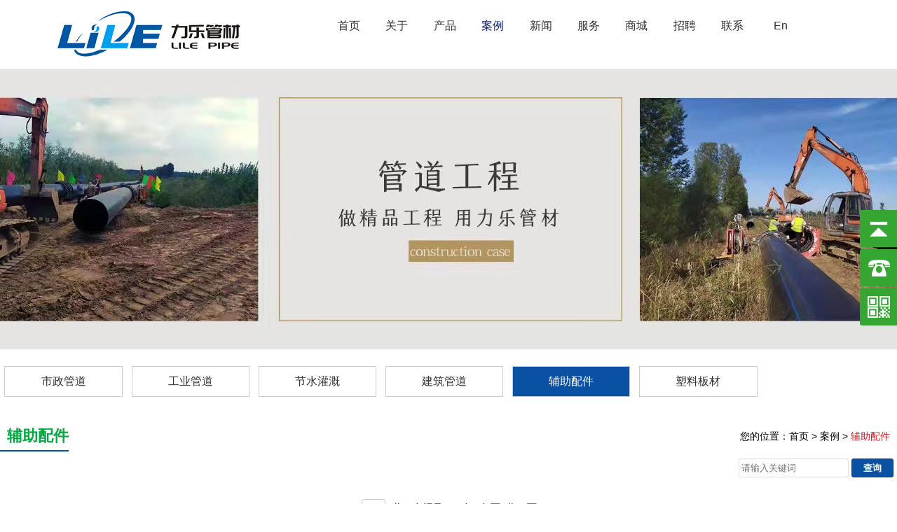

--- FILE ---
content_type: text/html; charset=UTF-8
request_url: http://hbllgc.com/case/mid_15_1.html
body_size: 4297
content:
<!doctype html>
<html>
<head>
<meta charset="utf-8">


    <!--手机端自适应-->
    <meta name="viewport" content="width=device-width, initial-scale=1, maximum-scale=1, user-scalable=no">
    <meta http-equiv="X-UA-Compatible" content="IE=edge,chrome=1">
<meta name="keywords" content="辅助配件" />
<meta name="description" content="河北力乐管材有限公司拥有强大的技术研发团队和经验丰富的售后服务队伍，可提供农田水利、农业开发、市政工程等管道项目的技术咨询、规划设计和安装施工服务。" />
<meta content="三金网络" name="author" />
<title>辅助配件_案例_河北力乐管材有限公司</title>
<link href="../style/style.css" rel="stylesheet" type="text/css" />
<link rel="shortcut icon" href="../pictures/ico.ico" type="image/x-icon" /><!--[if lt IE 9]><script type="text/javascript" src="../script/H5shiv.js"></script><![endif]-->
</head>

<body>
<script type="text/javascript">var channelid='4';</script>

<script type="text/javascript" src="../script/jquery.js"></script>
<style>.bannerheight {
    height: 400px;
}</style>
<script type="text/javascript">
    var T_P='../';
    if (typeof(channelid)=='undefined')channelid=0;
</script>
<script type="text/javascript" src="../script/nav.js"></script>
<link href="../style/mediastyle.css" rel="stylesheet" type="text/css" />
<link href="../style/nav.css" rel="stylesheet" type="text/css" />
    <link href="../style/kefu.css" rel="stylesheet" type="text/css" />
<style type="text/css">
.bannerheight { height:400px; }
@media screen and (max-width:960px)
{
.bannerheight{ height:300px;}
}
@media screen and (max-width:720px)
{
.bannerheight{ height:200px;}
}
</style>
<div class="headerpage">
    <header>
    	<div class="headbg">
            <div class="head"> 
                <div class="logo">
                    <a href="../index.html"><img src="../pictures/logo.gif" title="河北力乐管材有限公司" /></a>
                </div>
                <div class="wapnav"><img src="../images/wapnav.png" title="菜单" /></div>
                <div class="headerright">
                    <div class="mainnav">
                      <div class="div2">
                        <span class="a_closed">
                        <img src="../images/close.png" width="22"></span>
       				 </div>
                        <ul>
                                                        <li><a href="../index.html" id="channelid1" title="首页">首页</a>
                                                                                            </li>
                                                    <li><a href="../about/view_18.html" id="channelid2" title="关于">关于</a>
                                <ul class="sec">            <li><a href="../about/view_18.html" style="font-size:14px; text-align:center; line-height:35px; border-bottom:#CCCCCC 1px solid">公司简介</a>
                            </li>
                        <li><a href="../about/list_26.html" style="font-size:14px; text-align:center; line-height:35px; border-bottom:#CCCCCC 1px solid">资质荣誉</a>
                <ul><li><a href="../about/list_26.html">营业执照</a></li><li><a href="../about/list_27.html">行政许可</a></li><li><a href="../about/list_28.html">体系认证</a></li><li><a href="../about/list_29.html">企业信用</a></li><li><a href="../about/list_25.html">专利证书</a></li><li><a href="../about/list_30.html">企业荣誉</a></li></ul>            </li>
                        <li><a href="../about/view_19.html" style="font-size:14px; text-align:center; line-height:35px; border-bottom:#CCCCCC 1px solid">企业文化</a>
                            </li>
            </ul>                                                            </li>
                                                    <li><a href="../product/index_3.html" id="channelid3" title="产品">产品</a>
                                <ul class="sec">            <li><a href="../product/mid_5.html" style="font-size:14px; text-align:center; line-height:35px; border-bottom:#CCCCCC 1px solid">市政管道</a>
                            </li>
                        <li><a href="../product/mid_7.html" style="font-size:14px; text-align:center; line-height:35px; border-bottom:#CCCCCC 1px solid">工业管道</a>
                            </li>
                        <li><a href="../product/mid_8.html" style="font-size:14px; text-align:center; line-height:35px; border-bottom:#CCCCCC 1px solid">节水灌溉</a>
                            </li>
                        <li><a href="../product/mid_6.html" style="font-size:14px; text-align:center; line-height:35px; border-bottom:#CCCCCC 1px solid">建筑管道</a>
                            </li>
                        <li><a href="../product/mid_9.html" style="font-size:14px; text-align:center; line-height:35px; border-bottom:#CCCCCC 1px solid">辅助配件</a>
                            </li>
                        <li><a href="../product/mid_10.html" style="font-size:14px; text-align:center; line-height:35px; border-bottom:#CCCCCC 1px solid">塑料板材</a>
                            </li>
            </ul>                                                            </li>
                                                    <li><a href="../case/index_4.html" id="channelid4" title="案例">案例</a>
                                <ul class="sec">            <li><a href="../case/mid_11.html" style="font-size:14px; text-align:center; line-height:35px; border-bottom:#CCCCCC 1px solid">市政管道</a>
                            </li>
                        <li><a href="../case/mid_13.html" style="font-size:14px; text-align:center; line-height:35px; border-bottom:#CCCCCC 1px solid">工业管道</a>
                            </li>
                        <li><a href="../case/mid_14.html" style="font-size:14px; text-align:center; line-height:35px; border-bottom:#CCCCCC 1px solid">节水灌溉</a>
                            </li>
                        <li><a href="../case/mid_12.html" style="font-size:14px; text-align:center; line-height:35px; border-bottom:#CCCCCC 1px solid">建筑管道</a>
                            </li>
                        <li><a href="../case/mid_15.html" style="font-size:14px; text-align:center; line-height:35px; border-bottom:#CCCCCC 1px solid">辅助配件</a>
                            </li>
                        <li><a href="../case/mid_16.html" style="font-size:14px; text-align:center; line-height:35px; border-bottom:#CCCCCC 1px solid">塑料板材</a>
                            </li>
            </ul>                                                            </li>
                                                    <li><a href="../news/index_5.html" id="channelid5" title="新闻">新闻</a>
                                <ul class="sec">            <li><a href="../news/mid_2.html" style="font-size:14px; text-align:center; line-height:35px; border-bottom:#CCCCCC 1px solid">公司新闻</a>
                            </li>
                        <li><a href="../news/mid_3.html" style="font-size:14px; text-align:center; line-height:35px; border-bottom:#CCCCCC 1px solid">行业新闻</a>
                            </li>
                        <li><a href="../news/mid_4.html" style="font-size:14px; text-align:center; line-height:35px; border-bottom:#CCCCCC 1px solid">技术资讯</a>
                            </li>
            </ul>                                                            </li>
                                                    <li><a href="../service/index_6.html" id="channelid6" title="服务">服务</a>
                                                                                            </li>
                                                    <li><a href="https://lileguancai.1688.com/" target="_blank" id="channelid7" title="商城">商城</a>
                                                                                            </li>
                                                    <li><a href="../job/index_12.html" id="channelid12" title="招聘">招聘</a>
                                                                    <ul>
	        </ul>
<!--		<li><a href="rck_--><!--.html">加入人才库</a></li>-->
						                            </li>
                                                    <li><a href="../contact/view_20.html" id="channelid9" title="联系">联系</a>
                                <ul class="sec">            <li><a href="../contact/view_20.html" style="font-size:14px; text-align:center; line-height:35px; border-bottom:#CCCCCC 1px solid">联系我们</a>
                            </li>
                        <li><a href="../contact/viewditu_99.html" style="font-size:14px; text-align:center; line-height:35px; border-bottom:#CCCCCC 1px solid">销售网络</a>
                            </li>
                        <li><a href="../message/add_11.html" style="font-size:14px; text-align:center; line-height:35px; border-bottom:#CCCCCC 1px solid">留言反馈</a>
                            </li>
            </ul>                                                            </li>
                                                    <li><a href="../en/index.html" id="channelid13" title="En">En</a>
                                                                                            </li>
                                                </ul>
                    </div>
          
                    <script>
                    if($(window).width()>=1024)
                    {$('.mainnav>ul>li').hover(function(){
                        var li_count  = $(this).find('ul li').length;
                        if(li_count>=1)
                        {  
                             li_count1  = $(this).find('ul>li').length;
      
                             if(li_count1>1){
                                $(this).find('ul.sec').stop(true, true).slideUp();
                                $(this).find('ul.sec').stop(true, true).slideDown();
                                }
                        }
                        },function(){
                            $(this).find('ul.sec').hide();
                        });
                        }
                    </script>
                    
                </div>
            </div>
        </div>
     </header>
</div>
<div class="cl"></div>
    <div class="focus ">
		<ul class="rslides f426x240">
    
            <li class="bannerheight" style="width:100%;background:url(../pictures/20211120153847990.jpg) center; background-size:cover; cursor:pointer;"></li>		
                		</ul>
	</div>



<script type="text/javascript">
    NavOn(channelid);
</script>
<script type="text/javascript">NavOn(channelid);</script>
<div class="mainpage">
	<div class="left">
		    <!--一级分类-->
    <div class="menu3" >
                    <h3><a href="../case/mid_11.html" id="infocatid11">市政管道</a></h3>

                    <h3><a href="../case/mid_13.html" id="infocatid13">工业管道</a></h3>

                    <h3><a href="../case/mid_14.html" id="infocatid14">节水灌溉</a></h3>

                    <h3><a href="../case/mid_12.html" id="infocatid12">建筑管道</a></h3>

                    <h3><a href="../case/mid_15.html" id="infocatid15">辅助配件</a></h3>

                    <h3><a href="../case/mid_16.html" id="infocatid16">塑料板材</a></h3>

            </div>

    <!--二级分类-->
    <div class="menu4">
        <ul>
                    </ul>
    </div>

    <!--三级分类-->
    <div class="menu5">
        <ul>
                    </ul>
    </div>
</div>

<script type="text/javascript">
    var cat_chain= '["15"]';
    if(cat_chain != ''){
        cat_chain = JSON.parse(cat_chain);

        for (j=0;j<cat_chain.length;j++){
            var os = document.getElementById("infocatid"+cat_chain[j]);
            if(os!=null)os.className="active";
        }
    }

</script>	</div>
	<div class="right">
		<div class="position">您的位置：<a href="../index.html">首页</a> > 案例 > <font class="active">辅助配件</font></div>
		<div class="positioninfo">辅助配件</div>
		<div class="mainarea">
			<div class="infosearch">
<form id="forms" name="forms" method="post" action="s.php?channelid=4">
	<input name="k" type="text" id="k" required="required" placeholder="请输入关键词" />
	<input type="submit" name="Submit" value="查询" />
</form>
</div><div class="product_list">
	<ul>
	    <div class="cl"></div>
      </ul>
</div>
<div class="cl"></div>			
<div class="pagelist">
	<a href="mid_15_1.html"><font color="#ff0000"><b>[1]</b></font></a>&nbsp;&nbsp;共&nbsp;<fontclass="red">0</font>&nbsp;条记录,&nbsp;<fontclass="red">10</font>&nbsp;条&nbsp;/&nbsp;每页,&nbsp;共&nbsp;<fontclass="red">1</font>&nbsp;页</div>		</div>
	</div>
</div>
<p>&nbsp;</p>
<div class="footerbox">
          <div class="footer">
                <div class="footmenu">
                <!--底部导航: in_array($value['channelid'],array(1,2) 表示频道id为1或2的不在底部显示-->
                                    <dl>
                        <dt><a href="../about/view_18.html" id="channelid2" title="关于">关于</a></dt>
                                                        <dd><a href="../about/view_18.html">公司简介</a></dd>
                                                                <dd><a href="../about/list_26.html">资质荣誉</a></dd>
                                                                <dd><a href="../about/view_19.html">企业文化</a></dd>
                                                    </dl>
                                    <dl>
                        <dt><a href="../product/index_3.html" id="channelid3" title="产品">产品</a></dt>
                                                        <dd><a href="../product/mid_5.html">市政管道</a></dd>
                                                                <dd><a href="../product/mid_7.html">工业管道</a></dd>
                                                                <dd><a href="../product/mid_8.html">节水灌溉</a></dd>
                                                                <dd><a href="../product/mid_6.html">建筑管道</a></dd>
                                                                <dd><a href="../product/mid_9.html">辅助配件</a></dd>
                                                                <dd><a href="../product/mid_10.html">塑料板材</a></dd>
                                                    </dl>
                                    <dl>
                        <dt><a href="../case/index_4.html" id="channelid4" title="案例">案例</a></dt>
                                                        <dd><a href="../case/mid_11.html">市政管道</a></dd>
                                                                <dd><a href="../case/mid_13.html">工业管道</a></dd>
                                                                <dd><a href="../case/mid_14.html">节水灌溉</a></dd>
                                                                <dd><a href="../case/mid_12.html">建筑管道</a></dd>
                                                                <dd><a href="../case/mid_15.html">辅助配件</a></dd>
                                                                <dd><a href="../case/mid_16.html">塑料板材</a></dd>
                                                    </dl>
                                    <dl>
                        <dt><a href="../news/index_5.html" id="channelid5" title="新闻">新闻</a></dt>
                                                        <dd><a href="../news/mid_2.html">公司新闻</a></dd>
                                                                <dd><a href="../news/mid_3.html">行业新闻</a></dd>
                                                                <dd><a href="../news/mid_4.html">技术资讯</a></dd>
                                                    </dl>
                                </div>
                <div class="footercontact">
                	<h2><a href="../contact/view_20.html">联系我们</a></h2>
           	    	电话：0312-5900511<br />
                    地址：河北定州经济开发区建业大道西侧<br />
                    手机：13582392988<br />
                    邮箱：hbllgc@126.com<br />
                    网址：http://www.hbllgc.com/<br />
                </div>
                <div class="erweima">
                	<ul>
                        <li><img src="../pictures/erweima.jpg" title="河北力乐管材有限公司" />微信二维码</li>
                                                 <li><img src="../pictures/2021080908421430.jpg" />  <p>手机二维码</p></li>
                    
               	 	</ul>
                </div>
            </div>
</div>


<!--右侧客服---开始-->
<!-- 代码 开始 -->
<div class="yb_conct">
    <div class="yb_bar">
        <ul>
            <li class="yb_top">返回顶部</li>
            <li class="yb_phone"><a href="tel:0312-5900511">0312-5900511</a></li>
            
            
            
            
                        <li class="yb_ercode">扫描二维码 <br>
                <img class="hd_qr" src="../pictures/erweima.jpg"   alt=""/>
            </li>
        </ul>
    </div>
</div>
<!-- 代码 结束 -->    <script>

        $(function() {
            // 悬浮窗口
            $(".yb_conct").hover(function() {
                $(".yb_conct").css("right", "0px");
                $(".yb_bar .yb_ercode").css('height', '200px');
            }, function() {
                $(".yb_conct").css("right", "-127px");
                $(".yb_bar .yb_ercode").css('height', '53px');
            });
            // 返回顶部
            $(".yb_top").click(function() {
                $("html,body").animate({
                    'scrollTop': '0px'
                }, 300)
            });
        });
    </script>
<!--右侧客服---结束-->
<div class="footerbottom">Copyright&nbsp;<a href="../back/login/login.html" target="_blank">©</a>&nbsp;河北力乐管材有限公司&nbsp;<a href="http://www.hbllgc.com/">http://www.hbllgc.com/</a>&nbsp;All Rights Reserved&nbsp;&nbsp;&nbsp;&nbsp;<a href="http://www.sanjin.net">网站制作</a>：<a href="http://www.sanjin.net">三金科技</a>&nbsp;&nbsp;&nbsp;&nbsp;备案号：<a href="https://beian.miit.gov.cn/" target="_blank">冀ICP备18017898号-2</a>
&nbsp;&nbsp;&nbsp;&nbsp;<script type="text/javascript">document.write(unescape("%3Cspan id='cnzz_stat_icon_1280023781'%3E%3C/span%3E%3Cscript src='https://s9.cnzz.com/z_stat.php%3Fid%3D1280023781%26show%3Dpic' type='text/javascript'%3E%3C/script%3E"));</script>
</div>

<script>
(function ($){
	$(document).ready(function(){
		//导航
		$(".wapnav").click(function(){
			var objmainnav=$('.mainnav');
			
				objmainnav.animate({height:"100%"})
			
			
		});
		
		$(window).resize(function(){
			if($(window).width()>=1024)
		  	{
				$('.mainnav').css("display","");
		  	}
		});
		$(".a_closed").click(function(){
		   var objmain=$('.mainnav');
		   objmain.animate({height:"0"})
		})
	});	
})(jQuery);
</script>

<div class="fnav2">
    <a href="../index.html"><img src="../images/nav01.png" title="首页" />首页</a><a href="tel:0312-5900511"><img src="../images/nav02.png" title="电话" />咨询</a><a href="../product/index_3.html"><img src="../images/nav03.png" title="产品" />产品</a>
</div></body>
</html>

--- FILE ---
content_type: text/css
request_url: http://hbllgc.com/style/style.css
body_size: 8763
content:
@charset "utf-8";
html, body, div, span, applet, object, iframe, h1, h2, h3, h4, h5, h6, p, blockquote, pre, a, abbr, acronym, address, big, cite, code, del, dfn, em, img, ins, kbd, q, s, samp, small, strike, sub, sup, tt, var, b, u, i, center, dl, dt, dd, ol, ul, li, fieldset, form, label, legend, table, caption, tbody, tfoot, thead, tr, th, td, article, aside, canvas, details, embed, figure, figcaption, footer, header, hgroup, menu, nav, output, ruby, section, summary, time, mark, audio, video {
	margin: 0;
	padding: 0;
	border: 0;
	font-size: 14px;
	font-family:Arial,Verdana,Helvetica,Sans-serif;
	font-weight:normal;
}

article, aside, details, figcaption, figure, footer, header, hgroup, menu, nav, section {
	display: block;
}

ol, ul {
	list-style: none;
}
input{outline:none;}
blockquote, q {
	quotes: none;
}

blockquote:before, blockquote:after, q:before, q:after {
	tent: '';
	tent: none;	
}

body{ }
a,a:link,a:visited{color:#333333; text-decoration:none;}
a:hover{color:#00aa40; text-decoration:underline;}
a.active{color: #071d6e; text-decoration:none;}
.cl{clear:both; visibility:hidden; font-size:0px; line-height:0px; width:100%; height:0; padding:0px; margin:0px;}

/*clear float*/
.clearfix:after {tent:".";display:block;height:0;clear:both;visibility:hidden;}
/* Hides from IE-mac \*/
* html .clearfix {height:1%;}

.red,a.red:link,a.red:visited{color:#ee7800;}
a.red:hover {color:#ffb02c;}

.dot{color:#ae1d2c;}


/*header*/
.headerpage{clear:both; width:100%; margin:0 auto 0 auto; padding:0; float:left; margin-bottom:1%; }
.headerpage:after, .headerpage:before {tent: '';display: block;clear: both;height: 0;}

/*搜索*/
.sousuobg{ clear:both; width:100%; height:40px; line-height:40px; background:url(../images/topline.png) #f8f8f8 no-repeat top; overflow:hidden;}
.sousuo{ clear:both; max-width:1300px; margin:0 auto;}
.sousuo .dianhua{ float:right; width:60%; font-size:14px;  text-align:right; }
.sousuo .dianhua a{ display:inline-block; padding:0 5px; color:#333;}
.sousuo .dianhua span{ color:#c10c21; font-size:14px; line-height:40px; margin-left:10px;}

header{width:100%;}
.head{clear:both; margin:0 auto; max-width:100%;}
header:after,header:before {tent: '';display: block; clear: both; height: 0;}

header .logo{float:left; width:16%; margin-top:1%; padding-left:5%;}

header .headerright{float:right; width:65%; padding:0px 0 0 0; }
header .headerright img{ float:right;padding-top:5px;   }
header .headerright span{ font-size:28px; color:#e65802;  float:right; text-align:left;}
header .headerright span i{ font-weight:normal; font-style:normal;color:#999; line-height:16px;}

header .headerright .tel{ float:left; width:12%; background: url(../images/headertel.gif) no-repeat left; padding-left:1.6%; margin-top:3%; padding-top:0%; font-size:18px; font-weight:bold; color:#555555;}

/*导航栏开始*/
.mainnav{
	float:left; 
	text-align: center;
	margin: 2% auto 0 auto;
	width: 86%;
	color: #3a3a3a;


}
.mainnav ul {
	padding: 0;
	margin: 0;
	list-style: none;
	position: relative;
}
.mainnav ul li {
	display:inline-block;  text-align:center;
	width:9%;
}
.mainnav ul li li {
	background-color: #eee; 
}
.mainnav a {
	display:block;
	padding:0 0px;
	font-size: 16px;
	line-height: 40px;
	text-decoration:none;
}
.mainnav a:hover {
	color:#e17c4a;
}
.mainnav ul ul { 
	display: none;
	position: absolute;
	top: 40px;
}
.mainnav li{
	z-index: 999;
	text-align: left;
}
.mainnav ul li:hover > ul {
	display:block;
}
.mainnav ul li:hover > ul li:hover {
	display:block;
}
.mainnav ul ul li {
	width:100px;
	float:none;
	display:block;
	position: relative;
}
/* Sed, Third and more Tiers	*/
.mainnav ul ul ul li {
	position: relative;
	top:-40px;
	left:120px;
}
/*.mainnav li > a:after { tent:  ' +'; }*/
.mainnav li > a:only-child:after { tent: ''; }
/*导航栏结束*/



.menu1_box{ overflow:hidden; text-align:center; }
.menu1_box h2{display: none;}
.menu1_box a {color:#000000; line-height:40px;  padding:10px 15px; font-size:15px; text-decoration:none; text-align:center; background:#e6e6e6; 	-webkit-transition: background-color 0.5s;	-moz-transition: background-color 0.5s; -o-transition: background-color 0.5s; transition: background-color 0.5s;}
.menu1_box a:link,.menu1_box a:visited{background:#e6e6e6;}
.menu1_box a:hover,.menu1_box a.active,.menu1_box a.active:link,.menu1_box a.active:visited{background:#0057a2; color:#FFFFFF;}
.menu1_box ul li {display: inline;float: left;width:120px;}
.menu1_box ul {display: inline-block;overflow: auto;}
.page_road{text-align: center;}


header .wapnav{float:right; display:none;}

/*Banner大图调用 开始*/
.bannerwrap{clear:both; width:100%; margin:0 auto; padding-top:0%;}
.bannerwrap .banner{position:relative;width:100%;margin:0 auto;padding:0;overflow:hidden;}
.bannerwrap .banner a{background-position:center;}
.bannerwrap .banner .mask{vertical-align:middle;position:absolute; width:100%; height:20px; right:0; bottom:10px; text-align:center; }
.bannerwrap .banner .mask span{color:#ffffff;padding:0 5px;text-align:center;line-height:15px;width:15px;height:15px;font-family:Arial;font-size:12px;cursor:pointer;overflow:hidden;margin:3px 1px;background-color:#ffffff; -webkit-border-radius: 50%;-moz-border-radius: 50%;-o-border-radius: 50%;border-radius: 50%; height:450px;}
.bannerwrap .banner .mask span.show{color:#fff;line-height:10px;width:10px;height:10px;font-size:12px;margin:0 1px;border:0;background-color:#ae1d2c;font-weight:bold;}
#showbanner{display:block;width:100%; text-align:center;background-position:top;background-repeat:no-repeat;}
#showbanner img{ max-width:100%; display:block;}
#showbanner img:after,#showbanner img:before {tent: '';display: block;clear: both;height: 0;}
/*Banner大图调用 结束*/

/*首页样式*/
.indexbt{text-align:center; clear:both; width:30%; margin:2% auto 1% auto; font-size:17px; color:#696969; line-height:30px;}
.indexbt .en{ color:#02529b; font-size:28px; font-weight:bold; line-height:35px; margin:0 auto;}
.indexbt .line{border-bottom:#00a73b 3px solid; width:10%; margin:0 auto; }
.indexbt .zhongwen{  color:#525252; line-height:40px; }
.indexbt .zhongwen a{font-weight:bold; font-size:28px;}

/*首页新闻*/
.newsboxbg{clear:both; width:100%; background:#f6f6f9; overflow:hidden }
.newsbox{clear:both; width:73%; margin:0 auto 1% auto;overflow:hidden}
.newsbox dl{ float:left; width:31.3%; margin:20px 1% 0 1%;}
.newsbox dl dt{width:100%;}
.newsbox dl dt img{display:block; max-width:100%;}
.newsbox dl dd{ color:#000000; width:100%; margin:0px auto 0 auto; position:relative; padding-top:5%; }
.newsbox dl dd .content{ width:90%; margin:0% auto; overflow:hidden;}
.newsbox dl dd .content a{ font-size:17px;line-height:22px; overflow: hidden; text-overflow: ellipsis; display: -webkit-box; -webkit-box-orient: vertical; -webkit-line-clamp:1;}
.newsbox dl dd .content .date{color:#777777; line-height:30px; display:block; margin-bottom:6%;}
.newsbox dl dd .content p{ font-size:15px; color:#777777; line-height:26px; padding-top:2%;overflow: hidden; text-overflow: ellipsis; display: -webkit-box; -webkit-box-orient: vertical; -webkit-line-clamp:2;}
.newsbox dl dd .content p a{ color:#d71820; font-size:14px; display:block; text-align:left; line-height:30px;}



/*首页产品*/
.mainbg2{ clear:both; margin:0 auto; width:100%; background:url(../images/probg2.jpg) center top  no-repeat; background-size:cover; padding:3% 0; overflow:hidden;}
.mainbox2{ clear:both; margin:0 auto; max-width:1200px;  overflow:hidden;}

.cpmenu{ float: left;  width:20%;  overflow:hidden; background: #fff;text-align: center;}
.cpmenu h2 { line-height: 80px;  background: #0053af;  }
.cpmenu h2 a{font-size: 30px; color: #fff;}

.cpmenu ul li{ width: 100%;  line-height:400%; border-bottom:solid #ccc 1px;}
.cpmenu ul a{ font-size:16px; }
.cpmenu ul li:hover{ background: #e65802; }
.cpmenu ul li:hover a{ color: #fff; }
.chnapinbox{width:100%; text-align:center; }
.chnapinbox a{ display:block; float:left;width:22%; margin:2% 1% 2% 1%; line-height:36px; overflow: hidden; text-overflow: ellipsis; white-space: nowrap; position:relative;height: 160px;}
.chnapinbox a img{ display:block; width:100%;height: 160px;}
.chnapinbox a span{ position:absolute; left:0; bottom:0;width: 90%; text-align: center; line-height:36px; font-size:18px; font-weight:bold; color: #fff; background:rgba(215,24,32,0.45);overflow:hidden; white-space: nowrap;text-overflow: ellipsis; padding:0 5%; }
.chnapinbox a span i{ display:block; font-size:16px; line-height:30px; overflow:hidden; font-style:normal;white-space: nowrap;text-overflow: ellipsis; padding:0 20px;}
.chnapinbox a:hover{}


/*关于我们*/
.mainbg3{ clear:both; width:100%; }
.mainbox3{ clear:both; margin:0 auto; max-width:1200px;padding: 1.5% 0; position:relative;}
.mainbox3 .about{ width:60%;padding:2% 30% 2% 2%; line-height:26px;background:#fff; margin:30px 10% 0 0;}
.mainbox3 img.aboutimg{ position:absolute; right:0; top:30%;border:solid #ffb02c 3px; max-width:374px; height:auto;}
.mainbox3 a.more{ position:absolute; right:-40px; top:65%; z-index:5; background:#b5272d; width:80px; height:32px; color:#fff; line-height:32px; text-align:center}

.mainbg4{ float:left; width:100%; background:url(../images/anlibg.jpg) center top  no-repeat; background-size:cover; margin-top:80px;}
.mainbox4{ clear:both; margin:0 auto; max-width:1200px;padding: 3% 0; position:relative;}
.mainbox4 ul li{ display:block; float:left;width:22%; margin:2% 1% 2% 1%; line-height:36px; }
.mainbox4 ul li span{ display:block; text-align:center;}
.mainbox4 ul li img{ max-width:100%;}
.mainbox4 .more{ width:100%; clear:both; margin:20px auto; text-align:center;}
.mainbox4 .more a{ display:block; margin:0 auto; width:129px; height:36px; line-height:36px; background:url(../images/morebg.png); text-align:center; color:#fff;}


/*首页样式 end*/


/*尾*/
.footerbox{ clear:both; margin:3% auto 0 auto; width:100%; background:url(../images/footerbg.jpg) no-repeat; background-size:100% 100%; overflow:hidden;}

.footerbg{ border-top:0px solid #7b7b7b; }
.footer{clear:both; max-width:1300px; margin:0 auto; padding:2% 0; overflow:hidden; }


.footerlx{ max-width:1300px; margin:2% auto; clear:both; overflow:hidden; color:#fff;}
.footerlx dl{ float:left; width:26%; margin:0 2%; border:0px solid #7b7b7b; border-radius:8px; padding:1.5% 0 1.5% 3%; }
.footerlx dl dt{ float:left; margin:0 3% 0 0; }
.footerlx dl dd{ float:left; line-height:24px; }

.footmenu{ float:left; width:42%; padding-left:6%;}
.footmenu a:hover{color:#e17c4a; text-decoration:none;}
.footmenu dl{ float:left; width:22%;  }
.footmenu dl dt{color:#c10c21; line-height:30px;}
.footmenu dl dt a{ font-size:16px; color:#fff; }
.footmenu dl dd{  width:100%; clear:both; margin-top:0px;}
.footmenu dl dd a{ font-size:14px; color:#bbc8d6; line-height:30px;}
.footmenu ul{ float:left; width:40%; }
.footmenu ul ol{ font-size:16px; color:#fff; line-height:30px; }
.footmenu ul li{ float:left; margin-top:0px; width:33%; }
.footmenu ul li a{ font-size:14px; color:#ffffff; line-height:30px; }



.footercontact{ float:left; width:25%; font-size:14px; line-height:30px; color:#FFFFFF;}
.footercontact h2{ color:#fff;}
.footercontact h2 a{color:#fff;}
.footercontact a{ font-size:18px;}

.erweima{float:right; width:22%; text-align:center; margin:0 auto; color:#fff; padding-right:0%;}
.erweima ul{}
.erweima li{float:left; width:48%; padding-right:1%; text-align:center;  margin:0 auto}
.erweima li img{ display:block; max-width:100%; text-align:center;margin:0 auto}


.footerbottom{ font-size:15px; color:#999999; background:#000; padding:1% 0; text-align:center;border-top: 0px solid #fff;}
.footerbottom a{ font-size:15px; color:#999999; }
.footerbottom a:hover{color:#e17c4a;}
.fnav2{display: none;}

/*内页*/
.mainpage{clear:both; width:100%; margin:2px auto 0 auto; padding:0;}
.mainpage:after, .mainpage:before{tent: '';display: block;clear: both;height: 0;}
.left{clear:both; overflow:hidden; padding:0 0%; margin:0 auto;}
.right{clear:both; max-width:1300px; margin:0 auto; background:#FFF; }	
.right1{clear:both; width:100%; margin:0 auto;}	


.mainarea{ position:relative; clear:both; overflow:hidden; padding:10px 0 20px 0; min-height:360px; height:360px;}
[class].mainarea{height:auto;}
.mainarea div.tent{font-size:14px; line-height:23px;}

.zoominfo{ clear:both;overflow:hidden; margin-top:1%;}
.zoominfo .zoominfoleft{float:left; width:53%; }
.zoominfo .zoominforight{ float:left; margin-left:15px; font-size:14px; line-height:25px; width:45%; padding-right:0%; }
.zoominfo .zoominforight .content{ padding-top:5%;  }
.zoominfo .zoominforight .content h3{ font-size:16px; line-height:30px; }
.zoominfo .htmleaf-tent{ max-width:500px; margin:3% auto 0 auto; }
.zoominfo .thumbnails{ border:1px solid #d6d6d6; }

.midpicarea{border:solid 1px #bbbbbb;z-index:5;cursor:crosshair;}
.bigpicarea{border:solid 1px #bbbbbb;overflow:hidden;position:absolute;z-index:6;}
.viewarea{border:solid 1px #fff;cursor:move; background-color:#999;filter:alpha(opacity=50);-moz-opacity:0.5;opacity:0.5;overflow:hidden;position:absolute; z-index:10;  }

.zoomsmall{margin-top:8px;}
.zoomsmall ul{clear:both;}
.zoomsmall ul li{float:left; margin:0 2px;}
.zoomsmall ul li img{border:solid 1px #bbbbbb; padding:2px; cursor:pointer;}

.productcontentnav{clear:both; height:40px; font-weight:bold; background-color:#edf2f8; padding-left:0px; margin:20px 0 20px 0; font-size:15px;}
.productcontentnav a,.productcontentnav a:link,.productcontentnav a:visited,.productcontentnav a:hover {float:left; padding:0 30px;text-align:center;color:#133058;line-height:36px;margin-top:4px; text-decoration: none; display:block; cursor:pointer; }
.productcontentnav a.active,.productcontentnav a.active:link,.productcontentnav a.active:visited{color: #ffffff; background-color:#024fa0; }
.productcontentnav span{font-size:16px; font-weight:bold}

/*内页位置*/
.positioninfobox{ clear:both; margin:0% auto 0 auto; width:100%; background:#eeeeee; }
.posbox{max-width:1300px; clear:both; overflow:hidden; margin:0 auto;}
.position{ float:right; padding-right:10px; text-align:right; line-height:40px; color:#000;}
.position a,.position a:link,.position a:visited {color:#000;}
.position a:hover,.position font.active,.position a.active,.position a.active:link,.position a.active:visited{color:#d71820;}
.positioninfo{ float:left; padding:0px 0 0 10px; line-height:40px; color:#00aa40; font-size:22px; font-weight:bold; border-bottom:#015298 2px solid}

.menu1{ overflow:hidden; text-align:center; margin:20px auto 10px auto; }
.menu1 h2{display:none; }
.menu1 a {color:#000000; line-height:40px; margin:0px 5px; padding:10px 15px; font-size:15px; text-decoration:none; text-align:center; background:#e6e6e6; 	-webkit-transition: background-color 0.5s;	-moz-transition: background-color 0.5s; -o-transition: background-color 0.5s; transition: background-color 0.5s;}
.menu1 a:link,.menu1 a:visited{background:#e6e6e6;}
.menu1 a:hover,.menu1 a.active,.menu1 a.active:link,.menu1 a.active:visited{background:#0057a2; color:#FFFFFF;}

.menucp{ overflow:hidden; text-align:center; margin:20px auto 20px auto;}
.menucp h2{display:none; }
.menucp a {color:#000000; line-height:40px; margin:0px 5px; padding:10px 15px; font-size:15px; text-decoration:none; text-align:center; background:#e6e6e6; -webkit-transition: background-color 0.5s;	-moz-transition: background-color 0.5s; -o-transition: background-color 0.5s; transition: background-color 0.5s;}
.menucp a:link,.menucp a:visited{background:#e6e6e6;}
.menucp a:hover,.menucp a.active,.menucp a.active:link,.menucp a.active:visited{background:#0a51a3; color:#FFFFFF;}


.menu3{ clear:both; margin:10px auto 0px auto; max-width:1300px;  overflow:hidden}
.menu3 h3{float:left; padding:0px 0px; margin:1% 0.5%; width:13%; background:#fff; border:#CCCCCC 1px solid;}
.menu3 h3 a,.menu3 h3 a:link,.menu3 h3 a:visited{ font-size:16px; display:block; text-align:center; padding:10px 0; color:#333; line-height:22px;
	-webkit-transition: background-color 0.5s ;
	-moz-transition: background-color 0.5s ;
	-o-transition: background-color 0.5s;
	transition: background-color 0.5s; }
.menu3 h3 a:hover,.menu3 h3 a.active,.menu3 h3 a.active:link,.menu3 h3 a.active:visited{background:#0a51a3; color:#fff; text-decoration:none; }

.menu4{ clear:both; margin:0 auto 1% auto; max-width:1300px; overflow:hidden}
.menu4 ul{clear:both; margin:0 auto; text-align:center; padding-top:0px;}
.menu4 ul a { display:block; float:left; width:10%; background:#ffffff; color:#000; border:1px solid #dddddd; border-radius:0px; font-size:16px; line-height:20px; margin:0px 0.5% 5px 0.5%; text-decoration:none; padding:6px 15px; overflow:hidden;}
.menu4 ul a:hover,.menu4 ul a.active,.menu4 ul a.active:link,.menu4 ul a.active:visited{color:#fff; background:#84b3db; border:none;
	-webkit-transition: background-color 0.3s ;
	-moz-transition: background-color 0.3s ;
	-o-transition: background-color 0.3s;
	transition: background-color 0.3s; border:1px solid #dddddd; }

.menu5{ clear:both; margin:0 auto; max-width:1300px;}
.menu5 ul{clear:both; margin:0 auto; text-align:center; padding-top:10px;}
.menu5 ul a { display:block; float:left; width:13%; background:#ffffff; color:#000; border:1px solid #dddddd; border-radius:15px; font-size:13px; line-height:20px; margin:5px 0.5% 5px 0.5%; text-decoration:none; padding:6px 15px; overflow:hidden;}
.menu5 ul a:hover,.menu5 ul a.active,.menu5 ul a.active:link,.menu5 ul a.active:visited{color:#fff; background: #ff8a84; border:none;
	-webkit-transition: background-color 0.3s ;
	-moz-transition: background-color 0.3s ;
	-o-transition: background-color 0.3s;
	transition: background-color 0.3s; }


.menu2{clear:both;}
.menu2 h3{padding:0; margin-bottom:10px; float:left; width:20%;}
.menu2 h3 a {color:#000;line-height:32px;padding-left:40px; font-size:14px;text-decoration: none; float:left }
.menu2 h3 a:link,.menu2 h3 a:visited{background-image: url(../images/menu1.png);background-repeat:no-repeat; background-position:12px;  }
.menu2 h3 a:hover,.menu2 h3 a.active,.menu2 h3 a.active:link,.menu2 h3 a.active:visited{color: #ff6501;background-image: url(../images/menu1a.png);background-repeat: no-repeat;}

.menu2 ul{padding:0px;}
.menu2 li a {color:#000;line-height:32px; padding-left:40px;margin-bottom:8px;text-decoration: none; display:block;}
.menu2 li a:link,.menu2 li a:visited{background-image: url(../images/menu1.png);background-repeat:no-repeat; background-position:12px;}
.menu2 li a:hover,.menu2 li a.active,.menu2 li a.active:link,.menu2 li a.active:visited{color: #ff6501;background-image: url(../images/menu1a.png);background-repeat:no-repeat;}


.backtop{ text-align:right; margin:10px 0 20px 0;}
.infosearch{ text-align:right; margin-bottom:10px; margin-top:0px; padding:0px 5px 0 0; }
.infosearch input[type="text"]{width:150px;height:23px;border: 1px solid #dddddd;-moz-border-radius: 3px;-webkit-border-radius:3px;border-radius:3px;padding-left:3px;background-color:#ffffff;}
.infosearch input[type="submit"]{background-color:#0a51a3;border: 1px solid #00418b;height:27px;width:60px;color:#ffffff;font-weight:bold;-moz-border-radius:3px;-webkit-border-radius: 3px;border-radius:3px;}

.infodes{ clear:both; padding:10px 0; line-height:20px;}

.af{ clear:both;}
.af dl{ clear:both;line-height:26px;}
.af dl dt,.addf dl dd{ float:left;}
.af dl dt{font-size:15px;}

/*信息*/
.info_list{clear:both;margin-top:0px;padding:0px; }
.info_list ul{clear:both;}
.info_list ul li{ float:left; text-align:center; margin-top:15px;}


.info_listimg{clear:both;margin-top:0px;padding:0px; overflow:hidden}
.info_listimg ul{clear:both; margin-top:10px; }
.info_listimg ul li{float:left; width:23%; padding:5px 1% 5px 1%; text-align:center; line-height:36px;}
.info_listimg ul li a{display:block; padding:0px;}

.info_listimg ul li img{ width:100%;display:block; border:1px solid #dddddd;}
.info_listimg ul li a:hover{text-decoration:none;}
.info_listimg ul li a p{overflow: hidden; text-overflow: ellipsis; white-space: nowrap; }


.info_list ol.head{background: #eeeeee;font-size:15px;height:30px;line-height:30px; text-align:center; color:#333333;}
.info_list ol.head span.title{float:left;width:65%; font-size:15px; font-weight:bold;}
.info_list ol.head span.title a{font-size:18px; font-weight:bold;}
.info_list ol.head span.views{float:left;width:10%; }
.info_list ol.head span.date{float:right;width:16%; text-align:right; padding:0 25px 0 0;}

.info_list ol.info{clear:both; font-size:12px;line-height:30px; padding:0 0 0 10px; border-bottom:1px dashed #ccc; padding-bottom:2%; padding-top:2%;}
.info_list ol.bg{background: #f5f5f5; padding:0 0 0 10px;}
.info_list ol.info font.dot{color:#ee7700; font-family:"宋体";}
.info_list ol.info a.title{float:left;width:65%; font-size:16px; font-weight:bold;}
.info_list ol.info span.views{float:left;width:10%;text-align:center;font-size:12px;color:#666666;}
.info_list ol.info span.date{float:right;width:16%; text-align:right; padding:0 20px 0 0; font-size:14px;color:#666666;}

.info_list ol.info .miaoshu{ clear:both;}

.info_list dl{ float:left; width:23%; text-align:center; margin:0 1% 0px 1%; }
.info_list dl img{ display:block; width:100%;}
.info_list dl dd{ line-height:30px;}


.info_view{ clear:both;padding:5px 0 10px 0;}
.info_view h1.title{border-bottom:1px dotted #ccc; font-size:22px;line-height:26px; padding:15px 0; text-align:center; font-weight:bold;}
.info_view h2.subtitle{ background:#f5f5f5; color:#999; font-size:14px;line-height:22px; padding:5px 0;text-align:center;}
.info_view div.tent{padding:0px 5px; font-size:14px;line-height:23px; }
.info_view div.tent p{padding:10px 0;}
.info_view img{ max-width:100%;}
.info_view div.atta{font-size:14px;line-height:23px;padding-top:2px;color:#ee7700; font-weight:bold;}
.info_view div.comment{font-size:12px;line-height:23px;padding-top:2px;}

.info_view div.other{ text-align:left; padding-right:0px;}

.info_view .bigimg{ padding:10px 0px; text-align:center;}


.info_view table {border-collapse:collapse; border-spacing: 0; border:#CCCCCC 1px solid;}
.info_view td{border:#CCCCCC 1px solid; text-align:center; padding:4px;}

.info_view .content{ width:96%; margin:0 auto;}
.info_view .content img{ text-align:center; margin:1% auto 0 auto; display:block}

.info_view .content p{line-height:26px; font-size:15px;}




.info_commentlist{clear:both;margin-top:0px;padding:0px;}
.info_commentlist h1{background:#eeeeee;font-size:14px;line-height:28px;padding-top:3px;text-align:center;}
.info_commentlist p.name{clear:both; font-weight:bold; padding:3px 0;}
.info_commentlist p.date{clear:both; padding:3px 0; }
.info_commentlist p.tent{clear:both; font-size:12px;line-height:20px; margin-bottom:20px; padding-bottom:10px; border-bottom:dotted 1px #ccc;}

.info_commentadd{ padding:5px;}
.info_commentadd p{ padding:3px 0;}
.info_commentadd input[type="text"]{ width:230px;}
.info_commentadd #txtcode{width:80px;}
.info_commentadd textarea{ width:230px;}

.supply_add{ padding:5px;}
.supply_add h2{ padding:5px; background-color:#f0f0f0; text-align:center;}
.supply_add p{ padding:3px 0;}
.supply_add input[type="text"]{ width:230px;}
.supply_add #txtcode{width:80px;}
.supply_add textarea{ width:230px;}

/*产品*/
.product_cate{clear:both; margin-top:1%;}
.product_cate dl{ clear:both; width:100%; margin-top:10px;}
.product_cate dl dt{ float:left; width:30%;}
.product_cate dl dd{ float:right; width:69%; line-height:21px;}
.product_cate dl strong{ font-size:14px;}

.product_list{clear:both;}
.product_list ul{clear:both;}

/*产品：上图下字*/
.product_list{clear:both; margin-top:0px; padding:0px; overflow:hidden}
.product_list ul{clear:both; margin-top:10px; }
.product_list ul li{float:left; width:24%; padding:5px 0.5% 2% 0.5%; text-align:center;line-height:40px;overflow: hidden; text-overflow: ellipsis; display: -webkit-box; -webkit-box-orient: vertical; -webkit-line-clamp: 1;
 }
.product_list ul li a{display:block; background:#efefef; padding:0% 0%; -webkit-transition: background-color 1.0s ; -moz-transition: background-color 1.0s ; -o-transition: background-color 1.0s; transition: background-color 1.0s; }
.product_list ul li img{ width:100%;display:block;}
.product_list ul li a:hover{text-decoration:none; background:#099b40; color:#ffffff; }
.product_list ul li p{ text-align:center; margin:5px 0 0 0; overflow: hidden; text-overflow: ellipsis; white-space: nowrap;}
.product_list ul li p span{ display:block; line-height:28px;}


/*产品：列表*/
.product_list ol.head{background: #eeeeee;font-size:14px;height:26px;line-height:26px;padding-top:2px; padding-left:16px;text-align:center; color:#333333;}
.product_list ol.head span.title{float:left;width:60%;}
.product_list ol.head span.views{float:left;width:10%;  }
.product_list ol.head span.date{float:right;width:28%; }

.product_list ol.info{clear:both; font-size:12px;height:27px;line-height:27px;padding:2px 0 1px 16px;background-image:url(../images/bg.gif); background-repeat:no-repeat;}
.product_list ol.bg{background: #f5f5f5;}
.product_list ol.info font.dot{color:#ee7700; font-family:"宋体";}
.product_list ol.info a.title{float:left;width:60%; }
.product_list ol.info span.views{float:left;width:10%;text-align:center;font-size:12px;color:#666666;}
.product_list ol.info span.date{float:right;width:28%; text-align:center;font-size:12px;color:#666666;}

/*产品：左图右字*/
.product_list dl{ clear:both; width:100%; margin-top:10px;}
.product_list dl dt{ float:left; margin-right:10px;}
.product_list dl dd{ float:left; line-height:21px;}
.product_list dl strong{ font-size:14px;}
.product_list dl div.summary{ line-height:20px;}

/*.product_list ol.other,ol.other a,.product ol.other a:link,.product ol.other a:visited { display:block; font-size:12px; height:23px; line-height:23px;}*/
.product_view h1.title{border-bottom:1px dotted #ccc; font-size:22px;line-height:40px; padding:10px 0; text-align:center; font-weight:bold;}
.product_view h1.title b{ display:block; line-height:30px; font-size:20px;}
.product_view h2.subtitle{ background:#f5f5f5; color:#999; font-size:14px;line-height:22px; padding:5px 0;text-align:center;}
.product_view div.bigimg{ text-align:center; padding:10px 0;}
.product_view div.bigimg img{}

.product_view dl{ clear:both;}
.product_view dl dt,.product_view dl dd{ float:left;}
.product_view dl dt{ margin-right:10px; }
.product_view dl dd ul{ clear:both;}
.product_view dl dd li{ clear:both;font-size:12px;line-height:23px;}
.product_view dl dd span,.product_view dl dd p{ float:left;}
.product_view dl dd span{ width:70px; text-align:right;}
.product_view div.atta{font-size:12px;line-height:20px;color:#ee7700;}



.product_viewcart{padding:5px;}
.product_viewcart h2{ padding:5px; background-color:#f0f0f0; text-align:center; font-weight:bold;}
.product_viewcart p{ padding:3px 0; border-bottom:dotted 1px #ccc; margin-bottom:10px; padding-bottom:10px;}
.product_viewcart strong{ font-weight:bold;}
.product_viewcart input[type="text"]{ width:230px;}
.product_viewcart input.pnum{width:80px;}
.product_viewcart textarea{ width:230px;}

/*留言内页*/
.message_add{ padding:5px;}
.message_add p{ padding:3px 0; float:left; width:50%;}
.message_add input[type="text"]{ width:96%; height:30px; -moz-border-radius:3px; -webkit-border-radius:3px; border-radius:3px; border:1px solid #cccccc;}
.message_add #txtcode{width:100px;}
.message_add textarea{ width:96%; -moz-border-radius:3px; -webkit-border-radius:3px; border-radius:3px; border:1px solid #cccccc;}

.message_list{clear:both; margin-bottom:25px;padding:0px;font-size:12px;line-height:20px; padding:1px;}
.message_list h1.title{background:#ebebeb;font-size:14px;line-height:28px;text-align:center;}
.message_list div.memo{padding:5px 0;}
.message_list div.nickname{text-align:left; padding:3px 0px;}
.message_list div.adddate{text-align:left; padding:3px 0px;}
.message_list div.reply{ padding:5px 0;background-color:#f7f7f7; }

.order_add{ padding:5px;}
.order_add p{ padding:3px 0;}
.order_add input[type="text"]{ width:230px;}
.order_add #txtcode{width:100px;}
.order_add textarea{ width:230px;}


/*人力资源内页*/
.job_add{ padding:5px;}
.job_add p{ padding:3px 0;}
.job_add input[type="text"]{ width:98%; height:30px; -moz-border-radius:3px; -webkit-border-radius:3px; border-radius:3px; border:1px solid #cccccc;}
.job_add #txtcode{width:100px;}
.job_add textarea{ width:98%; -moz-border-radius:3px; -webkit-border-radius:3px; border-radius:3px; border:1px solid #cccccc;}
.job_add select{ height:30px; -moz-border-radius:3px; -webkit-border-radius:3px; border-radius:3px; border:1px solid #cccccc;}

.joblist{ clear:both; margin-bottom:15px; padding:10px 3px 10px 3px; border-bottom:dotted #333 1px;}
.joblist p{ padding:3px 0;}
.joblist p.biaoti{ font-size:18px;}
.joblist p.biaoti span{ font-size:18px;}
.joblist p.biaoti a{ background:#eeeeee; padding:3px 15px; -moz-border-radius:3px; -webkit-border-radius:3px; border-radius:3px; border:1px solid #cccccc;}
.joblist p.fabu{ color:#666666;}

.viewpic{ width:100%; text-align:center; clear:both;}
.viewpic img{ margin:20px auto; display:block;}
/*分页*/
.pagelist{clear:both; font-size:14px; line-height:26px; margin-top:10px; text-align:center; color:#333333;}
.pagelist a{color:#363535; text-decoration:none; line-height:26px; margin:5px 2px; border:#CCCCCC solid 1px; -moz-border-radius:3px;-webkit-border-radius:3px;border-radius:3px; padding:3px 8px;}
.pagelist a:hover{color:#0a51a3; text-decoration:none; border:#ccc solid 1px; background:#f1f1f1;}
.pagelist a.red{color:#ffffff; text-decoration:none; font-weight:bold; background:#d71820; border:none; -moz-border-radius:3px;-webkit-border-radius:3px;border-radius:3px;}
.pagelist a.red:hover{color:#ffffff; text-decoration:none;} 



.plinktop{text-align:right;font-size:12px;line-height:25px; padding-right:8px;}
.plinktop a,.plinktop a:link,.plinktop a:visited { padding:0 3px;color:#363535;  text-decoration:none;}
.plinktop a:hover{color:#ee7700; text-decoration:underline;}
.plinktop a.red,.plinktop a.red:link,.plinktop a.red:visited {color:#ee7700; text-decoration:underline; }
.plinktop a.red:hover{color:#ee7700; text-decoration:underline;} 

.plinkbottom{text-align:center;font-size:14px;line-height:25px;  padding-right:0px; margin:20px 0 0 0;}
.plinkbottom a,.plinkbottom a:link,.plinkbottom a:visited {padding:0 3px;color:#363535;text-decoration:none; }
.plinkbottom a:hover{color:#ee7700; text-decoration:underline;}
.plinkbottom a.red,.plinkbottom a.red:link,.plinkbottom a.red:visited {color:#ee7700; text-decoration:underline; }
.plinkbottom a.red:hover{color:#ee7700; text-decoration:underline;}

.imgborder{ border:#dedede solid 1px;}

.roundabout-holder  { 
	width:850px;
	height:496px;
	margin:0 auto;

}
.roundabout-moveable-item {
   width:650px;
   height:394px;
   cursor: pointer;
	border:3px solid #ccc;
	border:3px solid rgba(0, 0, 0, 0.08);
   border-radius:4px;
	 -moz-border-radius:4px;
	 -webkit-border-radius:4px;
}
	.roundabout-moveable-item img{
		width:100%;
	}
.roundabout-in-focus {
	border:4px solid rgba(0, 0, 0, 0.1);
}



/*新闻内页*/
.info_listxw{clear:both; padding:0px; margin-top:20px; display:block; overflow:hidden;}
.info_listxw dl{ clear:both; padding:1.5% 0px; border-bottom:1px dotted #cccccc; overflow:hidden;position: relative;}
.info_listxw dl:before{ tent:""; background:#f8f8f8; width:100%; height:100%; position:absolute; left: 0; top: 0;  opacity: 0; visibility: hidden; transform: scaleY(0); -webkit-transform: scaleY(0); -moz-transform: scaleY(0); transition: 570ms; }

.info_listxw dl:hover:before {opacity: 1; visibility: visible; transform: scaleY(1); -webkit-transform: scaleY(1); -moz-transform: scaleY(1); }
.info_listxw dl:hover dt img {transform: scale(1.1); -webkit-transform: scale(1.1); -moz-transform: scale(1.1);}

.info_listxw dl dt{ display:none;}
/*.info_listxw dl dt img { display: block; width:98%; border:0px solid #e6e6e6; height: auto; line-height: 1; transition: 588ms; }*/
.info_listxw dl dd{ clear:both; position:relative; padding:0px 1%;}
.info_listxw dl dd a.title{ clear:both; display:block; font-size:18px; line-height:24px;}
.info_listxw dl dd .jianyao{ clear:both; font-size:13px; line-height:24px; color:#666666; height:48px; overflow:hidden;}
.info_listxw dl dd .jianyao p{ float:left; color:#666666; text-align:left; }
.info_listxw dl dd .jianyao div{float:left; color:#666666; text-align:left; list-style-type: none;}
.info_listxw dl dd .jianyao font{float:left; color:#666666; text-align:left;}
.info_listxw dl dd .jianyao span{float:left; color:#666666; text-align:left;}
.info_listxw dl dd .jianyao strong{float:left; font-weight:normal;}
.info_listxw dl dd .jianyao a{float:left; color:#666666;}
.info_listxw dl dd .jianyao img{ display:none;}
.info_listxw dl dd .jianyao br{ display:none;}
.info_listxw dl dd .jianyao iframe{ display:none;}
.info_listxw dl dd .newsdate{ clear:both; color:#999999; line-height:26px;}



/* 特效滚动 */
#focus_Box{position:relative;width:800px;height:554px;margin:20px auto;}
#focus_Box ul{position:relative;width:800px;height:554px}
#focus_Box li{z-index:0;position:absolute; width:0px;background:#787878;height:0px;top:146px;cursor:pointer;left:200px;border-radius:4px;box-shadow:1px 1px 12px rgba(200, 200, 200, 1)}
#focus_Box li img{width:100%;background:url(../images/loading.gif) no-repeat center 50%;height:100%;vertical-align:top}
#focus_Box li p{position:absolute;left:0;bottom:0px;width:100%;height:40px;line-height:40px;background:url(../images/float-bg.png) repeat;text-indent:8px;color:#fff;}
#focus_Box li p span{display:inline-block;width:70%;height:40px;overflow:hidden;}
#focus_Box .prev,#focus_Box .next{display:block;z-index:100;overflow:hidden;cursor:pointer;position:absolute;width:52px;height:52px;top:131px;}
#focus_Box .prev{background:url(../images/btn.png) left bottom no-repeat;left:0px}
#focus_Box .next{background:url(../images/btn.png) right bottom no-repeat;right:0px} 
#focus_Box .prev:hover{background-position:left top;}
#focus_Box .next:hover{background-position:right top;}
#focus_Box a.imgs-scroll-btn{display:block;position:absolute;z-index:110;top:7px;right:15px;width:51px;height:23px;overflow:hidden;background:url(../images/share-btn.png) no-repeat;text-indent:-999px;}



/*QQ客服样式*/
.main-im{position:fixed;right:10px;top:300px;z-index:100;width:110px;height:272px;}
.main-im .qq-a{display:block;width:106px;height:116px;font-size:14px;color:#0484cd;text-align:center;position:relative;}
.main-im .qq-a span{bottom:5px;position:absolute;width:90px;left:10px;}
.main-im .qq-hover-c{width:70px;height:70px;border-radius:35px;position:absolute;left:18px;top:10px;overflow:hidden;z-index:9;}
.main-im .qq-tainer{z-index:99;position:absolute;width:109px;height:118px;border-top-left-radius:10px;border-top-right-radius:10px;border-bottom:1px solid #dddddd;background:url(../images/qq-i-bg.png) no-repeat center 8px;}
.main-im .img-qq{max-width:60px;display:block;position:absolute;left:6px;top:3px;-moz-transition:all 0.5s;-webkit-transition:all 0.5s;-o-transition:all 0.5s;transition:all 0.5s;}
.main-im .im-qq:hover .img-qq{max-width:70px;left:1px;top:8px;position:absolute;}
.main-im .im_main{background:#F9FAFB;border:1px solid #dddddd;border-radius:10px;background:#F9FAFB;display:none;}
.main-im .im_main .im-tel{color:#000000;text-align:center;width:109px;height:105px;border-bottom:1px solid #dddddd;}
.main-im .im_main .im-tel div{font-weight:bold;font-size:12px;margin-top:6px;}
.main-im .im_main .im-tel .tel-num{font-family:Arial;font-weight:bold;color:#e66d15;}
.main-im .im_main .im-tel:hover{background:#fafafa;}
.main-im .im_main .weixing-tainer{width:55px;height:47px;border-right:1px solid #dddddd;background:#f5f5f5;border-bottom-left-radius:10px;background:url(../images/weixing-i.png) no-repeat center center;float:left;}
.main-im .im_main .weixing-show{width:112px;height:172px;background:#ffffff;border-radius:10px;border:1px solid #dddddd;position:absolute;left:-125px;top:-126px;}
.main-im .im_main .weixing-show .weixing-sanjiao{width:0;height:0;border-style:solid;border-color:transparent transparent transparent #ffffff;border-width:6px;left:112px;top:134px;position:absolute;z-index:2;}
.main-im .im_main .weixing-show .weixing-sanjiao-big{width:0;height:0;border-style:solid;border-color:transparent transparent transparent #dddddd;border-width:8px;left:112px;top:132px;position:absolute;}
.main-im .im_main .weixing-show .weixing-ma{width:104px;height:103px;padding-left:5px;padding-top:5px;}
.main-im .im_main .weixing-show .weixing-txt{position:absolute;top:110px;left:7px;width:100px;margin:0 auto;text-align:center;}
.main-im .im_main .go-top{width:50px;height:47px;background:#f5f5f5;border-bottom-right-radius:10px;background:url(../images/toTop-i.png) no-repeat center center;float:right;}
.main-im .im_main .go-top a{display:block;width:52px;height:47px;}
.main-im .close-im{position:absolute;right:10px;top:-12px;z-index:100;width:24px;height:24px;}
.main-im .close-im a{display:block;width:24px;height:24px;background:url(../images/close_im.png) no-repeat left top;}
.main-im .close-im a:hover{text-decoration:none;}
.main-im .open-im{cursor:pointer;margin-left:68px;width:40px;height:133px;background:url(../images/open_im.png) no-repeat left top;}
.cart-btn {
	width: 60px;
	height:60px;
	height:60px;
	position: fixed;
	top:300px;
	right:0px;
	z-index: 99;
	cursor: pointer;
}


.box{float:left;width:33%; margin:0% 0%;position:relative;zoom:1;overflow: hidden; box-shadow:2px 2px 4px #fff;text-align: center;}
.box h4{ position:absolute; bottom:0; width:100%; background:#fff; text-align:center; line-height:40px; opacity:1;transition: opacity .6s linear;}
.box h4 a{ font-size:18px;}
.box img{ width:100%; height:auto; transition: transform .6s linear;} 
.box .con{position: absolute;left: -100%;top: -100%;width: 100%; height:100%;background-image: linear-gradient(rgba(11, 138, 191, 0.8), rgba(47, 249, 117, 0.5)); color:#fff; box-sizing:border-box; padding:20px 40px;} 
.box .con h3{ line-height:40px; color:#FFFFFF; padding-top:16%;} 
.box .con h3 a{color:#FFFFFF;font-size:20px; }
.box .con p{ text-indent:2em; text-align:left; font-size:16px; line-height:30px; margin-bottom:3%;}
.box:hover h4{ opacity:0;}
.box:hover img{ transform:scale(1.2)}
.box .more{ width:30%; border:#fff 1px solid; line-height:36px; text-align:center; margin-top:3%; margin:0 auto}
.box .more a{ color:#FFFFFF}


/*首页案例*/
.fuwu{ clear:both; width:100%; overflow:hidden; margin:0 auto; background: #f6f6f9}
.fuwu ul{overflow:hidden; max-width:1700px; margin:0 auto; padding-top:30px}
.fuwu li{float:left;}
.fuwu li.fuwu01{ float:left; margin-left:0.5%; margin-right:0.5%; width:24%;}
.fuwu li.fuwu01 img{ width:100%;}
.fuwu li.fuwu01 span{width:100%;}
.fuwu li.fuwu01 span a{float:left; width:50%;}


.box1{display:block;position:relative;overflow:hidden;width:100%;height:100%;}

.box1:hover .intro{opacity:1;}

.box1 img{
  cursor: pointer;
  transition: all 0.6s;
  width:100%;
  height:auto;
}
.box1:hover img{
  transform: scale(1.2);
}
.box1.con{
  cursor: pointer;
  transition: all 0.6s;
}
.box1:hover .con{transform:translateY(30%);}

.intro{width:100%;height:100%;color:#fff;background:rgba(50,54,80,0.6);position:absolute;top:0px;left:0px;opacity:0; text-align:center;overflow:hidden; }
.intro h2{ font-size:18px; line-height:40px;}
.intro p{line-height:30px;}

.fuwu01 .con{display:table;width:100%;height:100%; font-size:18px;}
.fuwu01 .con .more{display:block; margin:0 auto 0 auto; font-size:30px;}
.sec li ul li{display:none}


--- FILE ---
content_type: text/css
request_url: http://hbllgc.com/style/mediastyle.css
body_size: 2414
content:
@charset "utf-8";
@media screen and (max-width:1400px)
{
.newsbox{width:93%;}
}

@media screen and (max-width:1280px)
{

}

@media screen and (max-width:1200px)
{
.newsbox{width:93%;}
}
/*<=1023px*/
@media screen and (max-width:1023px)
{
.bannerheight {height:200px;}


header .headerright .tel{ display:none}


.positioninfo{font-size:20px;}


.mainnav{
	width:98%;
}



/*首页样式*/
.indexbt{text-align:center; clear:both; width:50%; margin:2% auto 1% auto; font-size:17px; color:#696969; line-height:30px;}


/*首页新闻*/
.newsbox{ width:94%;}
.newsbox dl dd .content a{ font-size:17px;line-height:30px;}



.info_list{ padding:20px 0 0 0; overflow:hidden;}
.info_list ol.head span.title{ width:100%;}
.info_list ol.head span.views{ display:none; }
.info_list ol.head span.date{display:none;}

.info_list ol{ overflow:hidden;}
.info_list ol.info a.title{width:100%; }
.info_list ol.info span.views{display:none; }
.info_list ol.info span.date{display:none; }	

.product_list ul li{ float:left; width:30%; padding:5px 1% 10px 2%;}

.info_listimg ul li{float:left; width:30%; padding:5px 1% 5px 2%;}

.aboutimg{ display: none; }
.mainbox3{ float:left; width:100%; background:#fff; padding:40px 0;}
.mainbox3 .aboutcon{ width:96%; margin:20px auto 0 auto; padding:0; }
.mainbox3 a.more{ position:static; display:block; margin:20px auto 0 auto;}
.mainbg4{ margin-top:0;}


.anniu ul li h3{ font-size:22px; line-height:46px; padding-top:4%;}

.titlebg{ display:none}




.erweima{width:24%;}


}


/*<=960px*/
@media screen and (max-width:960px)
{

/*搜索*/
.sousuobg { display:none;}

.bannerheight {height:350px;}

img.wenhua{ display: none; }
/*首页产品*/
.cpmenu{width:100%;  overflow:hidden; background: #fff;text-align: center;}
.cpmenu h2{ line-height: 40px;  color: #fff; }
.cpmenu h2 a{ font-size: 18px;}
.cpmenu ul li{ float: left; width: 50%;  line-height:30px; border:none;   }
.cpmenu ul a{ font-size:14px; }
.chnapinbox{width: 100%; text-align:center;  }
.chnapinbox a{ display:block; float:left; border:solid #ccc 1px;width:46%; margin:2% 1% 2% 1%; line-height:36px; overflow: hidden; text-overflow: ellipsis; white-space: nowrap;}
.chnapinbox a img{ display:block; width:100%;}
.chnapinbox a span{ display: block; width: 100%; text-align: center; line-height:36px; color: #fff; }
.chnapinbox a:hover{color:#e78509; text-decoration:none;}
.mainbg3{ display: none; }
.mainbox1 dl{ float:left; width:37%; text-align:center; border: solid #ccc 1px; padding:3%; margin:3%; position:relative;}
.mainbox1 dl dt{ clear:both; position: absolute; top:-12%; left: 38%; padding-bottom: 20%;}


.anniu ul li h3{ font-size:22px; padding-top:10%;}

.box .con h3 a{font-size:20px;}
.box .con p{ display:none}



.info_listyingyong dl{ float:left;margin:0 1% 15px 1%; width:98%; margin-bottom:2%;}
.info_listyingyong dt{ width:28%; border:#CCCCCC 1px solid}

.info_listyingyong dd{ width:66%; color:#666666}
.info_listyingyong dd a{ font-size:16px; line-height:40px;}

/*友情链接*/
.linkbt{ float:none; clear:both; width:100%; border-right:0px solid #cccccc; text-align:center;}
.lianjie{ float:none; clear:both; width:100%;}

.footmenu{ display:none}


.footer .banquan{ width:60%;}
.footercontact{width:48%; padding-left:14%;}
.erweima{ width:30%;}



/*产品分类*/
.menu3 h3{width:23%;}
.menu4 ul a {width:21%; padding:6px 1%;}

}



@media screen and (max-width:768px)

{
.about .aboutcon p{ width:84%; padding-top:2.5%;}

.about .lianjie{ width:90%; }
.about .lianjie a{ float:left; margin-right:1.1%; margin-left:1.1%; text-align:center; font-size:18px; color:#4a688e; width:30%; line-height:40px; height:40px; border:#c6cbdc 2px solid}
.about .lianjie a:hover{border:#0b4a9c 2px solid}



/*产品导航*/
.menucp a,.menucp a:link,.menucp a:visited { display:block; width:48%; float:left; line-height:40px; padding:0 0; margin:3px 1%;}
.menu1 a,.menu1 a:link,.menu1 a:visited { display:block; width:31%; float:left; line-height:40px; padding:0 0; margin:3px 1%;}


/*产品分类*/
.menu3 h3{width:32%;}
.menu4 ul a {width:30%;}

.message_add p{ padding:3px 0; float:none; width:100%;}

.product_list ul li{ width:48%; padding:0px 1% 10px 1%;}

.info_listimg ul li{float:left; width:48%; padding:5px 1% 5px 1%;}

.mainbox4 ul li{width:48%;}

.zoominfo .zoominfoleft{float:left; width:50%; }
.zoominfo .zoominforight{ float:right; margin-left:15px; font-size:14px; line-height:25px; width:45%; padding-right:0%; }

.footercontact{width:48%; padding-left:10%;}
.erweima{ width:36%;}


}

@media screen and (max-width:640px)
{
header .headerright{width:0%;}
.mainnav{margin:0px auto 0 auto;}


header .logo{ width:26%;}
header .logo img{ width:100%;}

.indexbt{ width:90%; margin:2% auto 1% auto; font-size:17px; color:#696969; line-height:30px;}


.product_view div.bigimg img{ width: 100%;  height:auto;}


.info_list dl{width:48%;}
.info_list dl dd{overflow: hidden; text-overflow: ellipsis; display: -webkit-box; -webkit-box-orient: vertical; -webkit-line-clamp: 1;}

/*产品分类*/
.menu3 h3{width:45%; margin-right:2%; margin-left:2%;}
.menu3 h3 a,.menu3 h3 a:link,.menu3 h3 a:visited{}
.menu4 ul a {width:46%; font-size:15px;}



.zoominfo .zoominfoleft{float:none; width:100%; margin:0 auto; }
.zoominfo .zoominforight{ float:none;  width:100%;  }
.zoominfo .zoominforight .content{ padding-top:0%;  }

.zoominfo .htmleaf-tent{ max-width:500px; margin:3% auto 0 auto; }


.midpicarea{border:solid 1px #bbbbbb;z-index:5;cursor:crosshair;}
.bigpicarea{border:solid 1px #bbbbbb;overflow:hidden;position:absolute;z-index:6;}
.viewarea{border:solid 1px #fff;cursor:move; background-color:#999;filter:alpha(opacity=50);-moz-opacity:0.5;opacity:0.5;overflow:hidden;position:absolute; z-index:10;  }

.zoomsmall{margin-top:8px;}
.zoomsmall ul{clear:both;}
.zoomsmall ul li{float:left; margin:0 2px;}
.zoomsmall ul li img{border:solid 1px #bbbbbb; }

.fuwu li.fuwu01{ width:47%;margin-left:1.5%; margin-right:1.5%;}



.info_listxw dl dd a.title{font-size:16px; line-height:24px; height:24px; overflow:hidden;}
.info_listxw dl dd .newsdate{ display:none;}
.info_listxw dl dd .jianyao{height:24px; overflow:hidden;}

.linkbg{display: none;}
.newsbox .xwleft dl dt{display:none;}
.newsbox .xwleft dl dd{ width:100%; float: none;}
.titlebox1 h3{ display: none; } 


.box{width:50%;}


.yb_conct{ display:none}
.indexproduct{ height:260px;background-attachment:inherit; background-size:cover; margin-top:5%;}
.indexproductbg .fenleileft{ width:47.5%; line-height:100px; font-size:18px; margin-top:8%;}
.indexproductbg .fenleileft a{ display:block; font-size:18px;}
.indexproductbg .fenleiright{ float:right; width:47.5%; line-height:100px;  font-size:18px; margin-top:8%;}
.indexproductbg .fenleiright a{ display:block; font-size:18px; }

.indexproduct .titlebg{ width:2%}
.box h4 a{ font-size:16px;}

.footercontact{width:48%; padding-left:6%;}
.erweima{ width:38%;}
.footerbottom{ margin-bottom:9%;}
.fnav2{ display: block;width:100%; margin:0 auto;  overflow:hidden; background:#1e223b; padding:10px 0 ; position: fixed ;bottom:0;z-index:9999}
.fnav2 a{ float:left; width:30%; overflow:hidden;  color:#FFF; font-size:18px; overflow:hidden ; text-align:center; font-size:16px;}
.fnav2 a img{ width:30%;vertical-align:middle; padding-left:4%; padding-right:5%;}


}


@media screen and (max-width:480px)
{

header .logo{ width:45%; padding-top:1%;}
.newsbox dl{ float:none; width:96%; margin:20px 1% 0 1%; margin:0 auto }
.newsbox dl dd{ float:none;width:98%; margin:0 auto; clear:both;}
.img-list li>a h3{  bottom: 10px; font-size:16px;}

.positioninfo{padding:0px 0 0 0px; font-size:22px; margin-left:10px; }

.position{ display:none}

.productcontentnav{padding-left:10px; }
.productcontentnav a,.productcontentnav a:link,.productcontentnav a:visited,.productcontentnav a:hover {padding:0 15px; margin-top:4px;}
.productcontentnav a.active,.productcontentnav a.active:link,.productcontentnav a.active:visited{color: #ffffff; background-color:#024fa0; }
.productcontentnav span{font-size:16px;}
.footercontact{ display:none}
.erweima{ width:90%;}

}


@media screen and (max-width:320px)
{
.menu3 h3{width:98%;}
.menu4 ul a {width:96%;}
}


--- FILE ---
content_type: text/css
request_url: http://hbllgc.com/style/nav.css
body_size: 605
content:
@charset "utf-8";


header .wapnav{float:right; display:none;}


.div2{ display:none;}

@media screen and (max-width:859px)
{
header .wapnav{display:block; width:15%; margin-top:16px; text-align:right; padding-right:1%; }	
header .wapnav img{padding:6px;background-color:#f2f2f2;border:1px solid #cccccc;-moz-border-radius:5px;-webkit-border-radius:5px;border-radius:5px;cursor:pointer;}
header .wapnav img:hover{background-color:#dedede; }	
.mainnav{ width:100%; height:0; background:#0a51a3; position:fixed; z-index:999999; top:0; left:0; overflow:hidden;}
.mainnav ul{ width:80%; margin-left:20%;}
.mainnav ul>li {
    float: none;
    width: 100%;
    line-height: 46px;
    font-size: 18px;
    text-align: center;
	z-index:9999;
	border-bottom:dashed #97b8c9 1px;
}
.mainnav ul li:hover > ul {
	display:none;
}

.mainnav ul li a,.mainnav ul li a:link,.mainnav ul li a:visited{ text-decoration:none; display:block; color:#fff; line-height:46px; font-size:18px; text-align:center; text-decoration:none;padding:0;}
.mainnav ul li a:hover {
    float: none;
    width: 100%;
    height: 46px;
    line-height: 46px;
    font-size: 18px;
    text-align: center;
	z-index:9999;
	cursor:pointer;
}

.div2{ display:block; position:absolute; left:0; width:20%; height:100%; background:#034189;}
.div2 span{ display:block; text-align:center; margin:20px auto; padding:0 0; text-align:center; width:100%; cursor:pointer;}
.div2 span img{ margin:0 auto; display:block; text-align:center; float:none;}
.nav{ display:none}
}